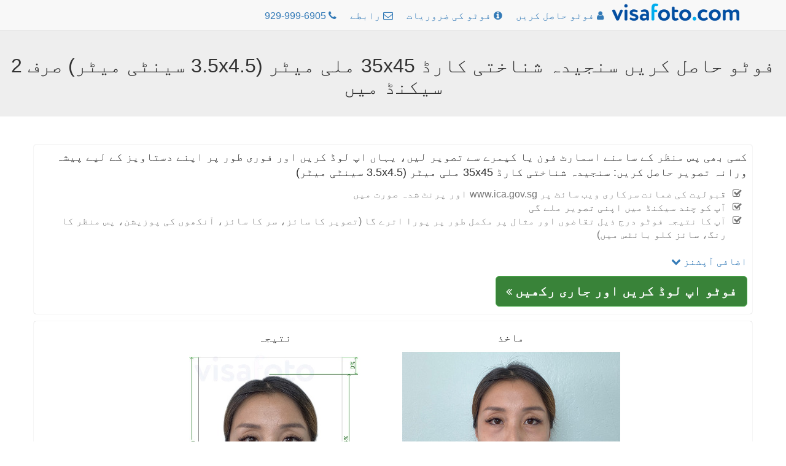

--- FILE ---
content_type: text/html; charset=utf-8
request_url: https://ur.visafoto.com/sg-id-card-photo
body_size: 8066
content:
<!-- Copyright (c) 2014-2024 Visafoto.com -->
<!DOCTYPE html>
<html lang="ur" dir="rtl" >
<head>
<meta http-equiv="content-type" content="text/html; charset=utf-8"/>
<meta name="language" content="ur"/>
<meta name="viewport" content="width=device-width, initial-scale=1"/>
<link rel="stylesheet" href="/css/bootstrap.3.4.1.min.css">
<link rel="stylesheet" href="/css/bootstrap.rtl.min.css">
<link rel="stylesheet" href="/css/font-awesome.min.css">
<link rel="stylesheet" href="/css/font-awesome-rtl.css">
<link rel="shortcut icon" href="/favicon.ico" type="image/x-icon"/>
<link href="/img/favicon180.png" rel="apple-touch-icon-precomposed" sizes="180x180" />
<link href="/img/favicon192.png" rel="icon" sizes="192x192" />
<link rel="canonical" href="https://ur.visafoto.com/sg-id-card-photo" />
<style type="text/css">
body{padding-top: 30px !important; font-size: 16px;}
.jumbotron {padding: 30px 15px;}
@media (max-width: 429px){
 img#imgLogoTop{margin-top: 4px;max-width: 167px;max-height: 24px}   
 .langLong{display: none;}
 .langShort{display: inline;}
 span.liPhoneNumberNumber{display: none;}
}
@media (max-width: 961px) {li#liMakePhotoLink {display: none;}}
@media (min-width: 415px) {.langShort {display: none;} .langLong {display: inline;}}
@media (max-width: 359px) {li#liPhoneNumber {display: none;}}
@media (min-width: 360px) {li#liPhoneNumber {display: list-item;}}
.breadcrumb > li + li::before {padding: 0 5px;color: #ccc;content: ">";}
.zz-box {margin: 12px 0;padding: 8px;background-color: #fff;border: 1px solid #ddd;-webkit-border-radius: 4px;-moz-border-radius: 4px;border-radius: 4px;}
ul.qp {list-style-type: square}
ul.nav > li > a {padding-left: 10px; padding-right: 10px;}
</style>






    
    <title>سنجیدہ شناختی تصویر تصویر 35x45 ملی میٹر کی ضروریات اور آلے</title>
    
    
    <meta name="description" content="ایک کلک میں ایک سنگاپور کی شناختی کارڈ بنائیں اور مکمل طور پر مطابق نتائج حاصل کریں: 15 سالہ عمر کے رجسٹریشن کے لئے موزوں 3.5x4.5 سینٹی میٹر تصویر اور 30/55 سال کے عمر کے دوبارہ رجسٹریشن" />
    <meta property="og:description" content="ایک کلک میں ایک سنگاپور کی شناختی کارڈ بنائیں اور مکمل طور پر مطابق نتائج حاصل کریں: 15 سالہ عمر کے رجسٹریشن کے لئے موزوں 3.5x4.5 سینٹی میٹر تصویر اور 30/55 سال کے عمر کے دوبارہ رجسٹریشن" />
    
    <meta property="og:image" content="https://ur.visafoto.com/img/docs/sg_id_card.jpg" />
    <meta property="og:title" content="سنجیدہ شناختی تصویر تصویر 35x45 ملی میٹر کی ضروریات اور آلے" />
    <meta property="og:type" content="article" />
    <style type="text/css">
        .docTable th { text-align: left; }
    </style>

</head>
<body>
<nav class="navbar navbar-default navbar-fixed-top">
	<div class="container" style="padding-top: 5px; padding-left: 8px">
		<ul class="nav nav-pills" id="ulNavbar">			
			<li><a href="/" style="padding: 0px 5px 10px 1px"><img id="imgLogoTop" src="/img/logo209x30.png" style="width:209px;height:30px" alt="visafoto logo"></a></li>
      <li id="liMakePhotoLink"><a href="/"><i class="fa fa-user"></i><span class="hidden-xs hidden-sm"> فوٹو حاصل کریں</span></a></li>
      <li><a href="/requirements"><i class="fa fa-info-circle"></i><span class="hidden-xs hidden-sm"> فوٹو کی ضروریات</span></a></li>
			<li><a href="/contact"><i class="fa fa-envelope-o"></i><span class="hidden-xs hidden-sm"> رابطے</span></a></li>
      
      <li id="liPhoneNumber"><a href="tel:+19299996905" rel="nofollow"><i class="fa fa-phone"></i> <span class="liPhoneNumberNumber">929-999-6905</span></a></li>
      
      <!-- li><a href="https://7id.app/ur/"><i class="fa fa-mobile" aria-hidden="true"></i>&nbsp;<i class="fa fa-apple" aria-hidden="true"></i>&nbsp;<i class="fa fa-android" aria-hidden="true"></i></a></li -->
		</ul>
    <!-- div style="font-size: 1.2em;"><a href="https://7id.app/ur/"><i class="fa fa-mobile"></i> 7ID ایپ: اپنے فون پر Visafoto!</a></div -->
	</div>
</nav>
<div style="margin-top: 20px;"></div>
<div class="jumbotron" style="padding-top: 20px; padding-bottom: 20px;">
	<h1 style="font-size: 32px; text-align: center">
    فوٹو حاصل کریں سنجیدہ شناختی کارڈ 35x45 ملی میٹر (3.5x4.5 سینٹی میٹر) صرف 2 سیکنڈ میں
</h1>
</div>
<div class="container" style="margin-bottom: 16px" id="divUploadForm">
  <div class="row" style="margin-top: 16px;">
      <div class="col-sm-12" style="padding: 8px 8px 12px 8px; -moz-box-shadow: 0 0 1px #a0a0a0; -webkit-box-shadow: 0 0 1px #a0a0a0; box-shadow: 0 0 1px #a0a0a0; border: 1px 1px 0px 1px solid #a0a0a0; border-radius: 4px; margin-bottom: 12px">
<!-- Entrance form -->
<div style="font-size:1.1em">
    کسی بھی پس منظر کے سامنے اسمارٹ فون یا کیمرے سے تصویر لیں، یہاں اپ لوڈ کریں اور فوری طور پر اپنے دستاویز کے لیے پیشہ ورانہ تصویر حاصل کریں: سنجیدہ شناختی کارڈ 35x45 ملی میٹر (3.5x4.5 سینٹی میٹر) 
    <ul class="fa-ul text-muted" style="font-size: 0.9em; margin-top: 12px">
      <li><i class="fa-li fa fa-check-square-o"></i>قبولیت کی ضمانت سرکاری ویب سائٹ پر www.ica.gov.sg اور پرنٹ شدہ صورت میں</li><li><i class="fa-li fa fa-check-square-o"></i>آپ کو چند سیکنڈ میں اپنی تصویر ملے گی</li><li><i class="fa-li fa fa-check-square-o"></i>آپ کا نتیجہ فوٹو درج ذیل تقاضوں اور مثال پر مکمل طور پر پورا اترے گا (تصویر کا سائز، سر کا سائز، آنکھوں کی پوزیشن، پس منظر کا رنگ، سائز کلو بائٹس میں)</li>
    </ul>
</div>
<div class="row" >
    <div class="col-sm-6">
<form class="form-horizontal" role="form" id="formUpload">
<input type="hidden" id="selCountry" value="SG" />
<input type="hidden" id="selDocType" value="sg_id_card" />
<div style="margin-top: 12px; margin-bottom: 12px;">
    <a href="#" onclick="return OptionsUI.show();">اضافی آپشنز <i class="fa fa-chevron-down"></i></a>
    <div id="divOptions" style="display:none">
        <label ><input type="checkbox" name="tl" value="1" checked="checked" id="chkbxFixTilt"/> سر کا جھکاؤ درست کرنا</label>
        <br/><label ><input type="checkbox" name="bg" value="1" checked="checked" id="chkbxFixBg"/> پس منظر درست کرنا</label>
        <br/><label ><input type="checkbox" name="ct" value="1" id="chkbxFixCont"/> تصویر کا کنٹراسٹ درست کرنا</label>
    </div>

</div>
</form>
<div id="divUpload">
    <div id="divUploadButton">
        <span class="btn btn-success btn-lg" style="position: relative; overflow: hidden; display: inline-block; text-wrap: wrap; background-color: #398339;" onmouseover="this.style.backgroundColor='#5cb85c';" onmouseout="this.style.backgroundColor='#398339';">
			<span style="font-size: 1.2em; font-weight: 700;">فوٹو اپ لوڈ کریں اور جاری رکھیں</span>
            <i class="fa fa-angle-double-left"></i>
			<input id="inputImageFile" type="file" accept="image/*" name="imageFile" style="display: hidden; position: absolute; font-size: 72px; top: 0; right: 0; direction: ltr; opacity: 0; filter: alpha(opacity=0); height: 90px; line-height:90px;"/>
		</span>
    </div>
	<div id="divUploadError" class="modal" tabindex="-1" role="dialog" aria-hidden="true">
        <div class="modal-dialog">
            <div class="modal-content">
                <div class="modal-header">
                <a role="button" class="close" data-dismiss="modal" aria-hidden="true">x</a>
                <h4>تصویر اپ لوڈ کی خرابی</h4>
                </div>
                <div class="modal-body"></div>
                <div class="modal-footer">
                    <a class="btn btn-primary" data-dismiss="modal" aria-hidden="true">بند کریں</a>
                </div>
            </div>
        </div>
    </div>
</div>
    </div> <!-- col-sm-6 -->
</div> <!-- row -->
    

<!-- end of entrance -->
    </div> <!-- col -->
  </div> <!-- row -->

  <div class="row">
        <div class="col-sm-12" style="padding: 8px 8px 12px 8px; -moz-box-shadow: 0 0 1px #a0a0a0; -webkit-box-shadow: 0 0 1px #a0a0a0; box-shadow: 0 0 1px #a0a0a0; border: 1px 1px 0px 1px solid #a0a0a0; border-radius: 4px; ">
          <div class="container-fluid">
          <div class="row" >
              <div class="col-sm-2" style="text-align: center"></div>
              <div class="col-sm-4" style="text-align: center">
                  <h4 >ماخذ</h4>
                  <img src="/img/source355x388_cn.jpg" class="center-block img-responsive" alt="ماخذ تصویر کی مثال جو آپ کو پاسپورٹ یا ویزا فوٹو بنانے کے لیے visafoto.com پر لینی چاہیے"/>
              </div>
              <div class="col-sm-4" style="text-align: center">
                  <h4 >نتیجہ</h4>
                  <img src="/img/docs/sg_id_card.jpg" class="center-block img-responsive" alt="__name__ کے لیے درست سائز کی وضاحت کے ساتھ تصویر کی مثال" style="max-height: 388px;"/>
              </div>
              <div class="col-sm-2" style="text-align: center"></div>
          </div>
          </div>
      </div>
  </div>
</div>    

<script>
(function() {
    var f = false;
    var events = ['click','touchstart','keydown','scroll','mouseenter','mousemove'];
    function h() {
        if (f) { return; }
        f = true;
        for (var i = 0; i < events.length; i++) {
            window.removeEventListener(events[i], h);
        }
        $.ajax({
            url: '/api/human?t=' + (+ new Date()),
            type: 'POST',
            timeout: 3000
        }).always(function() {
            //
        });
    }
    for (var i = 0; i < events.length; i++) {
        window.addEventListener(events[i], h);
    }
})();
</script>
<script src="/js/jquery-1.9.1.min.js"></script>
<script type="text/javascript">
  var OptionsUI = {
      show: function() {
          var div = $('#divOptions').get(0);
          if (!div) { return false; }
          div.style.display = (div.style.display === 'none') ? 'block' : 'none';
          return false;
      }
  };
</script>
<script src="/js/bootstrap.min.js"></script>
<script type="text/javascript" src="/js/jquery-ui-1.10.3.custom.min.js"></script>
<script type="text/javascript" src="/js/jquery.iframe-transport_fileupload.min.js"></script>
<script type="text/javascript">
var noService = false;
function tempStop() { return false; }
function doFA() {
/*if ('US' in {"MA":1,"ET":1,"EG":1,"DZ":1,"TR":1,"NP":1,"IN":1,"KE":1,"IR":1,"PH":1,"ID":1,"GH":1,"BR":1,"UZ":1,"MY":1,"CM":1,"JO":1,"KZ":1,"BD":1,"PK":1,"SN":1,"QA":1,"AF":1,"PE":1,"YE":1,"CN":1,"SO":1,"LK":1,"IQ":1,"AZ":1,"BJ":1,"SD":1,"BY":1,"KW":1,"CO":1,"KR":1,"GE":1,"EC":1,"VN":1,"KG":1,"TZ":1,"SY":1,"TN":1,"TG":1,"KH":1,"AR":1,"LY":1,"UG":1,"RW":1,"MD":1,"MM":1,"AM":1,"PS":1,"AL":1,"OM":1,"TJ":1,"BH":1,"TW":1,"TD":1,"NG":1,"MR":1,"BI":1,"BF":1,"LR":1,"LB":1,"MU":1,"SL":1,"VE":1,"TM":1,"CR":1,"BO":1,"MN":1,"CG":1,"BT":1,"DJ":1,"ZM":1,"ME":1,"FJ":1,"NE":1,"BA":1,"MK":1,"GM":1,"MV":1,"CU":1,"MW":1,"HN":1}) {
return true;
}*/
return false;
}
$(function() {
    const urlParams = new URLSearchParams(window.location.search);
    var fa = urlParams.get('fa');
    if (fa !== '0') {
        var doF = doFA();
        doF ||= (fa === '1');
        if (doF) {
            $('#formUpload').append('<input type="hidden" name="fr" value="1"/>');
        }
    }
    let docType = urlParams.get('docType');
    if (docType && docType.length) {
        document.getElementById('selCountry').value = docType.substring(0, 2).toUpperCase();
        document.getElementById('selDocType').value = docType;
    }

    function optionsToParams () {
        var p = '';
        $('#formUpload').find('input[type=checkbox],input[type=hidden]').each(function() {
            var ok = (this.type != 'checkbox') || this.checked;
            if (!ok) { return; }
            p += '&' + this.name + '=' + this.value;
        });
        return p;
    }
    
    var isFileInputSupported = (function () {
        var el = document.createElement("input");
        el.type = "file";
        return !el.disabled;
    })();
    if (!isFileInputSupported) { return; }

    var sid = 'b2dba17f3a2f483cac4529ade108d057';
    var UPLOAD_PERCENT = 20;
    var MAX_PROCESSING = 30*60;
    var url = '/upload?z=' + sid;
    
    var divUploadBox = $('#divUpload');
    var progressInterval = null;

    function urlAdd() {
        return '?z=' + sid + '&time=' + new Date().getTime();
    }

    function uploadError(str) {
        $('#divUploadButton').css('display', 'block');
        str = (str && (typeof str === 'string') && str.length) ?
            str : 'نیٹ ورک کنکشن ناکام یا سرور کی خرابی۔ براہ کرم اپ لوڈ دوبارہ کوشش کریں۔';
        var mod = $('#divUploadError');
        mod.find('div.modal-body').text(str);
        mod.modal();
        return false;
    }

    function handleUploadResult(result) {
        if (result === true) {
            url = "/size/";
            window.location.href = '//' + window.location.host + url + sid + '?t=' + (+new Date());
        } else {
            if (progressInterval) { clearInterval(progressInterval); }
            $('#divUploadProgress').alert('close');
            uploadError(result);
        }
    }

    function afterUploadOK() {
        $('#pProgressCaption').text("تصویر پر کارروائی ہو رہی ہے...");
        // Run animation
        $('#divUploadProgress .progress-bar').addClass('progress-bar-striped active');

        var timerStart = Date.now();

        function pollAgain() {
            var to = Math.round((Date.now() - timerStart) / 1000);
            if (to >= MAX_PROCESSING) {
                return handleUploadResult("نیٹ ورک کنکشن ناکام یا سرور کی خرابی۔ براہ کرم اپ لوڈ دوبارہ کوشش کریں۔");
            }
            setTimeout(photoChecker, 1000);
        }

        function photoChecker () {
            $.ajax({
                url: '/api/photoDone' + urlAdd(),
                dataType: 'json',
                timeout: 37*1000
            }).
            done(function(data) {
                if (data && data.res) {
                    handleUploadResult(data.result);
                } else {
                    pollAgain();
                }
            }).
            fail(function() {
                pollAgain();
            });
        }
        setTimeout(photoChecker);

        var percent = UPLOAD_PERCENT;
        var started = + new Date();
        function setProgress() {
            var delta = ((+ new Date()) - started) / 1000;
            percent = UPLOAD_PERCENT + Math.round(delta) * 4;
            if (percent > 100) {
                percent = UPLOAD_PERCENT;
                started = + new Date();
            }       
            $('#divUploadProgress .progress-bar').css('width', percent + '%');
        }
        progressInterval = setInterval(setProgress, 1000);

        return false;
    }
    
    function createProgress() {
        $('<div class="alert alert-info" style="margin-top: 8px;">' +
            "<p id=\"pProgressCaption\">تصویر لوڈ ہو رہی ہے...</p>" +
            '<div class="progress" id="divUploadProgress" tabindex="100">' +
            '<div class="progress-bar" role="progressbar" aria-valuenow="0" aria-valuemin="0" aria-valuemax="100" style="width: 0;">' +
            '</div>' +
            '</div>' +
            '</div>').
            appendTo(divUploadBox);
        $('#divUploadProgress').focus();
        $('#divUploadProgress .progress-bar').removeClass('progress-bar-striped progress-bar-success active');        
    }

    $('#inputImageFile').fileupload({
      sequentialUploads: true,
      url: url,
      dataType: 'json',
      fail: function (e, data) {
          $('#divUploadProgress').alert('close');
          var m = null;
          if (data._response && data._response.jqXHR && (data._response.jqXHR.status == 413)) {
              m = "آپ کی تصویر بہت بڑی ہے۔ تصویر کو چھوٹا کریں یا کوئی اور منتخب کریں (سائز 9 MB سے زیادہ نہ ہو)۔";
          } else if (data._response && data._response.jqXHR &&
              data._response.jqXHR.responseText && JSON) {
              try {               
                  m = JSON.parse(data._response.jqXHR.responseText);                 
                  m = m.result ? m.result: (m.error ? m.error.message : '');
              } catch (err) {
                  // do nothing
              }
          }
          return uploadError(m);
      },
      done: function (e, data) {
          if (!(data.result && data.result.url)) {
              $('#divUploadProgress').alert('close');
              return uploadError(null);
          }
          sid = data.result.url;
          afterUploadOK(data.result);
          return false;
      },
      add: function (e, data) {
          if (tempStop()) {
              return uploadError('Temporarily unavailable. Please re-try in 4 hours');
          }
          createProgress();
          data.url = url + '&docType=' + $('#selDocType').val() +
              optionsToParams();
          $('#divUploadButton').css('display', 'none');
          data.submit();
          return false;
      },
      progress: function (e, data) {
          var progress = Math.round((data.loaded / data.total) * UPLOAD_PERCENT);  
          $('#divUploadProgress .progress-bar').css('width', progress + '%');
      }
    });
});
</script>


<div class="container">
<h2>تقاضے</h2>
<div>
    <table class="table table-bordered docTable">
        <tr><th>ملک</th><td>سنگاپور</td></tr>
        <tr><th>دستاویز کی قسم</th><td>شناختی کارڈ</td></tr>
        <tr><th>سائز</th><td>چوڑائی: 35ملی میٹر, قد: 45ملی میٹر</td></tr>
        <tr><th>ریزولوشن (dpi)</th><td>290</td></tr>
        
        <tr><th>کلو بائٹس میں مطلوبہ سائز</th><td>سے: 0 تک: 60</td></tr>
        
        <tr><th>تصویر کی وضاحت کے پیرامیٹرز</th><td>سر کی اونچائی (بالوں کی چوٹی تک): 74%; تصویر کے اوپر سے بالوں کی چوٹی تک فاصلہ: 9%</td></tr>
		<tr><th>پس منظر کا رنگ</th><td><span style="width: 30px; height: 14px; background: #ffffff; border: 1px solid #808080;">&nbsp; &nbsp; &nbsp; &nbsp;</span></td></tr>
		<tr><th>کیا پرنٹ کرنا ہے؟</th><td>جی ہاں</td></tr>
		<tr><th>کیا آن لائن جمع کرانے کے لیے موزوں ہے؟</th><td>جی ہاں</td></tr>
        <tr><th>سرکاری دستاویزات کے ویب لنکس</th><td><a href="https://www.ica.gov.sg/documents/ic/registration" rel="nofollow" target="_blank">https://www.ica.gov.sg/documents/ic/registration</a><br/><a href="https://www.ica.gov.sg/documents/ic/re-registration" rel="nofollow" target="_blank">https://www.ica.gov.sg/documents/ic/re-registration</a><br/><a href="https://www.ica.gov.sg/common/photo-guidelines" rel="nofollow" target="_blank">https://www.ica.gov.sg/common/photo-guidelines</a></td></tr>
        <tr><th>تبصرے</th><td> </td></tr>
    </table>
</div>

<p class="alert alert-success" style="margin-top: 12px">تصویر کے سائز کے تقاضوں کے بارے میں فکر نہ کریں۔ Visafoto.com تعمیل کی ضمانت دیتا ہے۔ یہ درست فوٹوز بناتا ہے اور پس منظر درست کرتا ہے۔</p>


</div>


<!-- include 'appInstallBanner.html' -->
<!-- include './7idPopup.html' -->

<div class="panel panel-default" style="margin-top: 64px;">
    <div class="panel-body">&copy; 2026 Visafoto.com | 
        <a href="/">ہوم</a> |
        <a href="/requirements">فوٹو کی ضروریات</a> |
        <a href="/contact">رابطے</a> |
        <a href="/guide">فوٹوگرافر کی رہنمائی</a> |
		<a href="/terms">سروس کی شرائط</a> |
        <a href="/langs">دیگر زبانیں</a>
        | <a href="/blog">بلاگ</a>
        








































    </div>
</div>


<script type="text/javascript">
    if ((typeof qpDoWebVisor == 'undefined') || qpDoWebVisor) {
        var _gaq = _gaq || [];
        _gaq.push(['_setAccount', 'UA-52274102-1']);
        _gaq.push(['_trackPageview']);
        (function() {
        var ga = document.createElement('script'); ga.type = 'text/javascript'; ga.async = true;
        ga.src = ('https:' == document.location.protocol ? 'https://ssl' : 'http://www') + '.google-analytics.com/ga.js';
        var s = document.getElementsByTagName('script')[0]; s.parentNode.insertBefore(ga, s);
        })();
        (function(i,s,o,g,r,a,m){i['GoogleAnalyticsObject']=r;i[r]=i[r]||function(){
        (i[r].q=i[r].q||[]).push(arguments)},i[r].l=1*new Date();a=s.createElement(o),
        m=s.getElementsByTagName(o)[0];a.async=1;a.src=g;m.parentNode.insertBefore(a,m)
        })(window,document,'script','//www.google-analytics.com/analytics.js','ga');
        ga('create', 'UA-52274102-1', 'qphoto.me');
        ga('require', 'displayfeatures');
        ga('send', 'pageview');
    }
</script>

</body>
</html>
